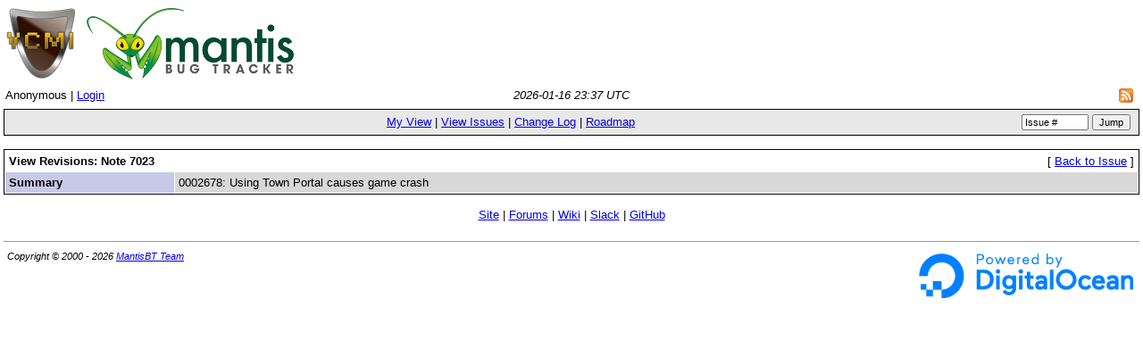

--- FILE ---
content_type: text/html; charset=utf-8
request_url: https://bugs.vcmi.eu/bug_revision_view_page.php?bugnote_id=7023
body_size: 1387
content:
<!DOCTYPE html PUBLIC "-//W3C//DTD XHTML 1.0 Transitional//EN" "http://www.w3.org/TR/xhtml1/DTD/xhtml1-transitional.dtd">
<html>
<head>
	<link rel="stylesheet" type="text/css" href="https://bugs.vcmi.eu/css/default.css" />
	<script type="text/javascript"><!--
		if(document.layers) {document.write("<style>td{padding:0px;}<\/style>")}
	// --></script>
	<meta http-equiv="Content-type" content="text/html; charset=utf-8" />
	<meta http-equiv="Pragma" content="no-cache" />
	<meta http-equiv="Cache-Control" content="no-cache" />
	<meta http-equiv="Pragma-directive" content="no-cache" />
	<meta http-equiv="Cache-Directive" content="no-cache" />
	<meta http-equiv="Expires" content="Fri, 16 Jan 2026 23:37:10 GMT" />
	<link rel="shortcut icon" href="/images/favicon.ico" type="image/x-icon" />
	<link rel="search" type="application/opensearchdescription+xml" title="MantisBT: Text Search" href="https://bugs.vcmi.eu/browser_search_plugin.php?type=text" />	<link rel="search" type="application/opensearchdescription+xml" title="MantisBT: Issue Id" href="https://bugs.vcmi.eu/browser_search_plugin.php?type=id" />	<title>0002678: Using Town Portal causes game crash - MantisBT</title>
<script type="text/javascript" src="/javascript/min/common.js"></script>
<script type="text/javascript">var loading_lang = "Loading...";</script><script type="text/javascript" src="/javascript/min/ajax.js"></script>
</head>
<body>
<div align="left"><a href="my_view_page.php"><img border="0" alt="MantisBT" src="/images/vcmi_logo.png" /></a></div><table class="hide"><tr><td class="login-info-left">Anonymous | <a href="/login_page.php?return=%2Fbug_revision_view_page.php%3Fbugnote_id%3D7023">Login</a></td><td class="login-info-middle"><span class="italic">2026-01-16 23:37 UTC</span></td><td class="login-info-right">	<meta http-equiv="Refresh" content="0;URL=https://bugs.vcmi.eu/bug_revision_view_page.php?bugnote_id=7023" />
<a href="https://bugs.vcmi.eu/issues_rss.php?"><img src="/images/rss.png" alt="RSS" style="border-style: none; margin: 5px; vertical-align: middle;" /></a></td></tr></table><table class="width100" cellspacing="0"><tr><td class="menu"><a href="/my_view_page.php">My View</a> | <a href="/view_all_bug_page.php">View Issues</a> | <a href="/changelog_page.php">Change Log</a> | <a href="/roadmap_page.php">Roadmap</a></td><td class="menu right nowrap"><form method="post" action="/jump_to_bug.php"><input type="text" name="bug_id" size="10" class="small" value="Issue #" onfocus="if (this.value == 'Issue #') this.value = ''" onblur="if (this.value == '') this.value = 'Issue #'" />&#160;<input type="submit" class="button-small" value="Jump" />&#160;</form></td></tr></table>
<br />
<table class="width100" cellspacing="1">

<tr>
<td class="form-title" colspan="2">View Revisions: Note 7023</td>
<td class="right" colspan="2">
<span class="bracket-link">[&#160;<a href="view.php?id=2678">Back to Issue</a>&#160;]</span> </td>
</tr>

<tr class="row-1">
<td class="category" width="15%">Summary</td>
<td colspan="3">0002678: Using Town Portal causes game crash</td>
</tr>


</table>

<br>
<center>
<a href="https://vcmi.eu/">Site</a>
 |
<a href="https://forum.vcmi.eu/">Forums</a>
 |
<a href="https://wiki.vcmi.eu/">Wiki</a>
 |
<a href="https://slack.vcmi.eu/">Slack</a>
 |
<a href="https://github.com/vcmi/vcmi">GitHub</a>
</center>
	<br />
	<hr size="1" />
<table border="0" width="100%" cellspacing="0" cellpadding="0"><tr valign="top"><td>	<address>Copyright &copy; 2000 - 2026 <a href='http://www.mantisbt.org' title='Free Web Based Bug Tracker'>MantisBT Team</a></address>
</td><td>
	<div align="right"><a href="https://www.digitalocean.com" title="Hosting provided by DigitalOcean" target="_blank" rel="noopener"><img src="/images/digitalocean_logo.png" width="240" height="50" alt="Hosting provided by DigitalOcean" border="0" /></a></div>
</td></tr></table>
<script defer src="https://static.cloudflareinsights.com/beacon.min.js/vcd15cbe7772f49c399c6a5babf22c1241717689176015" integrity="sha512-ZpsOmlRQV6y907TI0dKBHq9Md29nnaEIPlkf84rnaERnq6zvWvPUqr2ft8M1aS28oN72PdrCzSjY4U6VaAw1EQ==" data-cf-beacon='{"version":"2024.11.0","token":"b6beedd377884266bf0ba154a99dc33b","r":1,"server_timing":{"name":{"cfCacheStatus":true,"cfEdge":true,"cfExtPri":true,"cfL4":true,"cfOrigin":true,"cfSpeedBrain":true},"location_startswith":null}}' crossorigin="anonymous"></script>
</body>
</html>


--- FILE ---
content_type: text/html; charset=utf-8
request_url: https://bugs.vcmi.eu/bug_revision_view_page.php?bugnote_id=7023
body_size: 1318
content:
<!DOCTYPE html PUBLIC "-//W3C//DTD XHTML 1.0 Transitional//EN" "http://www.w3.org/TR/xhtml1/DTD/xhtml1-transitional.dtd">
<html>
<head>
	<link rel="stylesheet" type="text/css" href="https://bugs.vcmi.eu/css/default.css" />
	<script type="text/javascript"><!--
		if(document.layers) {document.write("<style>td{padding:0px;}<\/style>")}
	// --></script>
	<meta http-equiv="Content-type" content="text/html; charset=utf-8" />
	<meta http-equiv="Pragma" content="no-cache" />
	<meta http-equiv="Cache-Control" content="no-cache" />
	<meta http-equiv="Pragma-directive" content="no-cache" />
	<meta http-equiv="Cache-Directive" content="no-cache" />
	<meta http-equiv="Expires" content="Fri, 16 Jan 2026 23:37:10 GMT" />
	<link rel="shortcut icon" href="/images/favicon.ico" type="image/x-icon" />
	<link rel="search" type="application/opensearchdescription+xml" title="MantisBT: Text Search" href="https://bugs.vcmi.eu/browser_search_plugin.php?type=text" />	<link rel="search" type="application/opensearchdescription+xml" title="MantisBT: Issue Id" href="https://bugs.vcmi.eu/browser_search_plugin.php?type=id" />	<title>0002678: Using Town Portal causes game crash - MantisBT</title>
<script type="text/javascript" src="/javascript/min/common.js"></script>
<script type="text/javascript">var loading_lang = "Loading...";</script><script type="text/javascript" src="/javascript/min/ajax.js"></script>
</head>
<body>
<div align="left"><a href="my_view_page.php"><img border="0" alt="MantisBT" src="/images/vcmi_logo.png" /></a></div><table class="hide"><tr><td class="login-info-left">Anonymous | <a href="/login_page.php?return=%2Fbug_revision_view_page.php%3Fbugnote_id%3D7023">Login</a></td><td class="login-info-middle"><span class="italic">2026-01-16 23:37 UTC</span></td><td class="login-info-right"><a href="https://bugs.vcmi.eu/issues_rss.php?"><img src="/images/rss.png" alt="RSS" style="border-style: none; margin: 5px; vertical-align: middle;" /></a></td></tr></table><table class="width100" cellspacing="0"><tr><td class="menu"><a href="/my_view_page.php">My View</a> | <a href="/view_all_bug_page.php">View Issues</a> | <a href="/changelog_page.php">Change Log</a> | <a href="/roadmap_page.php">Roadmap</a></td><td class="menu right nowrap"><form method="post" action="/jump_to_bug.php"><input type="text" name="bug_id" size="10" class="small" value="Issue #" onfocus="if (this.value == 'Issue #') this.value = ''" onblur="if (this.value == '') this.value = 'Issue #'" />&#160;<input type="submit" class="button-small" value="Jump" />&#160;</form></td></tr></table>
<br />
<table class="width100" cellspacing="1">

<tr>
<td class="form-title" colspan="2">View Revisions: Note 7023</td>
<td class="right" colspan="2">
<span class="bracket-link">[&#160;<a href="view.php?id=2678">Back to Issue</a>&#160;]</span> </td>
</tr>

<tr class="row-1">
<td class="category" width="15%">Summary</td>
<td colspan="3">0002678: Using Town Portal causes game crash</td>
</tr>


</table>

<br>
<center>
<a href="https://vcmi.eu/">Site</a>
 |
<a href="https://forum.vcmi.eu/">Forums</a>
 |
<a href="https://wiki.vcmi.eu/">Wiki</a>
 |
<a href="https://slack.vcmi.eu/">Slack</a>
 |
<a href="https://github.com/vcmi/vcmi">GitHub</a>
</center>
	<br />
	<hr size="1" />
<table border="0" width="100%" cellspacing="0" cellpadding="0"><tr valign="top"><td>	<address>Copyright &copy; 2000 - 2026 <a href='http://www.mantisbt.org' title='Free Web Based Bug Tracker'>MantisBT Team</a></address>
</td><td>
	<div align="right"><a href="https://www.digitalocean.com" title="Hosting provided by DigitalOcean" target="_blank" rel="noopener"><img src="/images/digitalocean_logo.png" width="240" height="50" alt="Hosting provided by DigitalOcean" border="0" /></a></div>
</td></tr></table>
<script defer src="https://static.cloudflareinsights.com/beacon.min.js/vcd15cbe7772f49c399c6a5babf22c1241717689176015" integrity="sha512-ZpsOmlRQV6y907TI0dKBHq9Md29nnaEIPlkf84rnaERnq6zvWvPUqr2ft8M1aS28oN72PdrCzSjY4U6VaAw1EQ==" data-cf-beacon='{"version":"2024.11.0","token":"b6beedd377884266bf0ba154a99dc33b","r":1,"server_timing":{"name":{"cfCacheStatus":true,"cfEdge":true,"cfExtPri":true,"cfL4":true,"cfOrigin":true,"cfSpeedBrain":true},"location_startswith":null}}' crossorigin="anonymous"></script>
</body>
</html>
